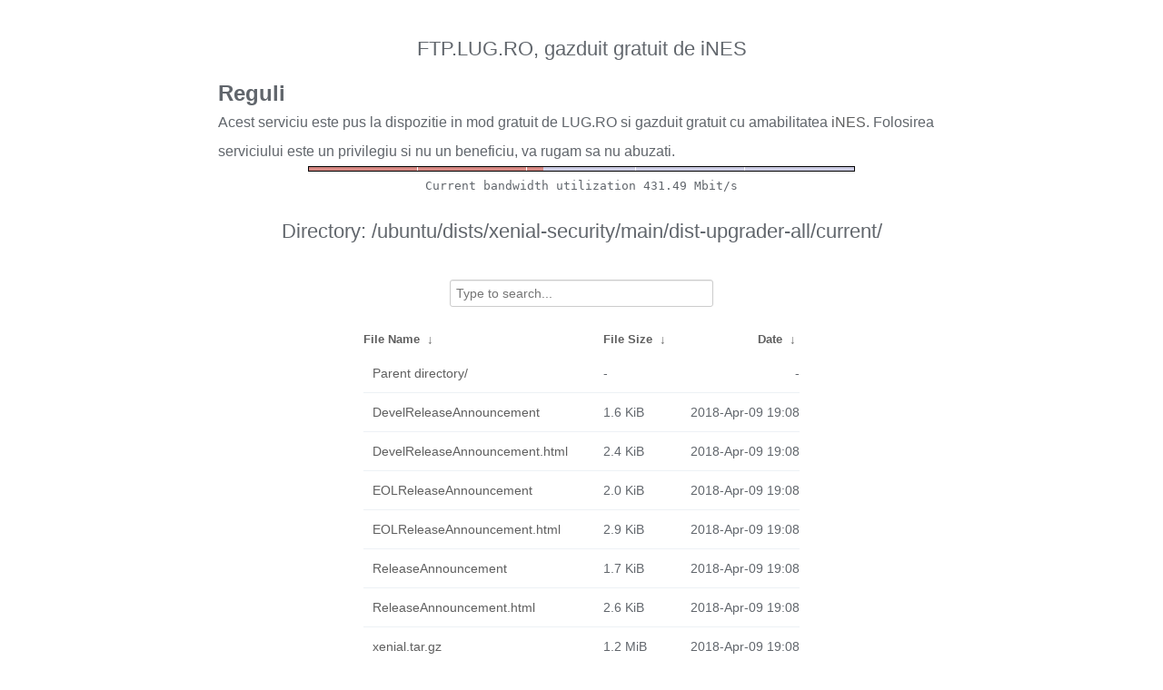

--- FILE ---
content_type: text/html
request_url: https://ftp.lug.ro/ubuntu/dists/xenial-security/main/dist-upgrader-all/current/?C=M&O=D
body_size: 1464
content:
<!DOCTYPE html>
<html>
    <head>
        <meta charset="utf-8">
        <meta http-equiv="x-ua-compatible" content="IE=edge">
        <title>ftp.lug.ro</title>
        <meta name="viewport" content="width=device-width, initial-scale=1">
        <link rel="stylesheet" href="/fancyindex/fancyindex.ftp.lug.ro/styles.css">
        <script type="text/javascript" src="/fancyindex/fancyindex.ftp.lug.ro/jquery.min.js"></script>
    </head>
<body>
<!--
header.html
© 2015-18, Lilian Besson (Naereen) and contributors,
open-sourced under the MIT License, https://lbesson.mit-license.org/
hosted on GitHub, https://GitHub.com/Naereen/Nginx-Fancyindex-Theme
-->
<div id="raw_include_HEADER_md"></div>
<div id="bw-usage-bar">
  <img id="bw-usage-img" src="/fancyindex/fancyindex.ftp.lug.ro/bwbar/ubar.png" alt="Bandwidth Utilization Bar">
  <pre id="bw-usage"></pre>
</div>
<h1>Directory:
/ubuntu/dists/xenial-security/main/dist-upgrader-all/current/</h1>
<table id="list"><thead><tr><th style="width:55%"><a href="?C=N&amp;O=A">File Name</a>&nbsp;<a href="?C=N&amp;O=D">&nbsp;&darr;&nbsp;</a></th><th style="width:20%"><a href="?C=S&amp;O=A">File Size</a>&nbsp;<a href="?C=S&amp;O=D">&nbsp;&darr;&nbsp;</a></th><th style="width:25%"><a href="?C=M&amp;O=A">Date</a>&nbsp;<a href="?C=M&amp;O=D">&nbsp;&darr;&nbsp;</a></th></tr></thead>
<tbody><tr><td class="link"><a href="../?C=M&amp;O=D">Parent directory/</a></td><td class="size">-</td><td class="date">-</td></tr>
<tr><td class="link"><a href="DevelReleaseAnnouncement" title="DevelReleaseAnnouncement">DevelReleaseAnnouncement</a></td><td class="size">1.6 KiB</td><td class="date">2018-Apr-09 19:08</td></tr>
<tr><td class="link"><a href="DevelReleaseAnnouncement.html" title="DevelReleaseAnnouncement.html">DevelReleaseAnnouncement.html</a></td><td class="size">2.4 KiB</td><td class="date">2018-Apr-09 19:08</td></tr>
<tr><td class="link"><a href="EOLReleaseAnnouncement" title="EOLReleaseAnnouncement">EOLReleaseAnnouncement</a></td><td class="size">2.0 KiB</td><td class="date">2018-Apr-09 19:08</td></tr>
<tr><td class="link"><a href="EOLReleaseAnnouncement.html" title="EOLReleaseAnnouncement.html">EOLReleaseAnnouncement.html</a></td><td class="size">2.9 KiB</td><td class="date">2018-Apr-09 19:08</td></tr>
<tr><td class="link"><a href="ReleaseAnnouncement" title="ReleaseAnnouncement">ReleaseAnnouncement</a></td><td class="size">1.7 KiB</td><td class="date">2018-Apr-09 19:08</td></tr>
<tr><td class="link"><a href="ReleaseAnnouncement.html" title="ReleaseAnnouncement.html">ReleaseAnnouncement.html</a></td><td class="size">2.6 KiB</td><td class="date">2018-Apr-09 19:08</td></tr>
<tr><td class="link"><a href="xenial.tar.gz" title="xenial.tar.gz">xenial.tar.gz</a></td><td class="size">1.2 MiB</td><td class="date">2018-Apr-09 19:08</td></tr>
<tr><td class="link"><a href="xenial.tar.gz.gpg" title="xenial.tar.gz.gpg">xenial.tar.gz.gpg</a></td><td class="size">819 B</td><td class="date">2018-Apr-09 19:08</td></tr>
</tbody></table>    <div id="raw_include_README_md"></div>
    <footer>
    </footer>
    <script type="text/javascript" src="/fancyindex/fancyindex.ftp.lug.ro/addNginxFancyIndexForm.js"></script>
    <script type="text/javascript" src="/fancyindex/fancyindex.ftp.lug.ro/showdown.min.js"></script>
    <script type="text/javascript" defer>
        var converter = new showdown.Converter();
        $( "#raw_include_HEADER_md" ).load( "/fancyindex/fancyindex.ftp.lug.ro/HEADER.md", function (){
            var elem = document.querySelector("#raw_include_HEADER_md");
            // strip leading whitespace so it isn't evaluated as code
            var text = elem.innerHTML;
            // console.log("text =", text);
            text = text.replace(/\n[ ]*/g, '\n');
            // console.log("text =", text);
            var html = converter.makeHtml(text);
            // console.log("html =", html);
            // here, have some HTML
            elem.innerHTML = html;
        });
        $( "#raw_include_README_md" ).load( "/fancyindex/fancyindex.ftp.lug.ro/README.md", function (){
            var elem = document.querySelector("#raw_include_README_md");
            // strip leading whitespace so it isn't evaluated as code
            var text = elem.innerHTML;
            // console.log("text =", text);
            text = text.replace(/\n[ ]*/g, '\n');
            // console.log("text =", text);
            var html = converter.makeHtml(text);
            // console.log("html =", html);
            // here, have some HTML
            elem.innerHTML = html;
        });

	function updateBW() {
		$( "#bw-usage-img" ).attr('src', '/fancyindex/fancyindex.ftp.lug.ro/bwbar/ubar.png?' + Math.random());
		$.get('/fancyindex/fancyindex.ftp.lug.ro/bwbar/ubar.txt').done(function(data) { $( "#bw-usage" ).text(data) });
		// auto-update bw data
		// setTimeout(updateBW, 1000);
	}
	$( document ).ready( function() {
		updateBW();
	});
    </script>
</body>
</html>


--- FILE ---
content_type: text/plain
request_url: https://ftp.lug.ro/fancyindex/fancyindex.ftp.lug.ro/bwbar/ubar.txt
body_size: 44
content:
Current bandwidth utilization 431.49 Mbit/s
